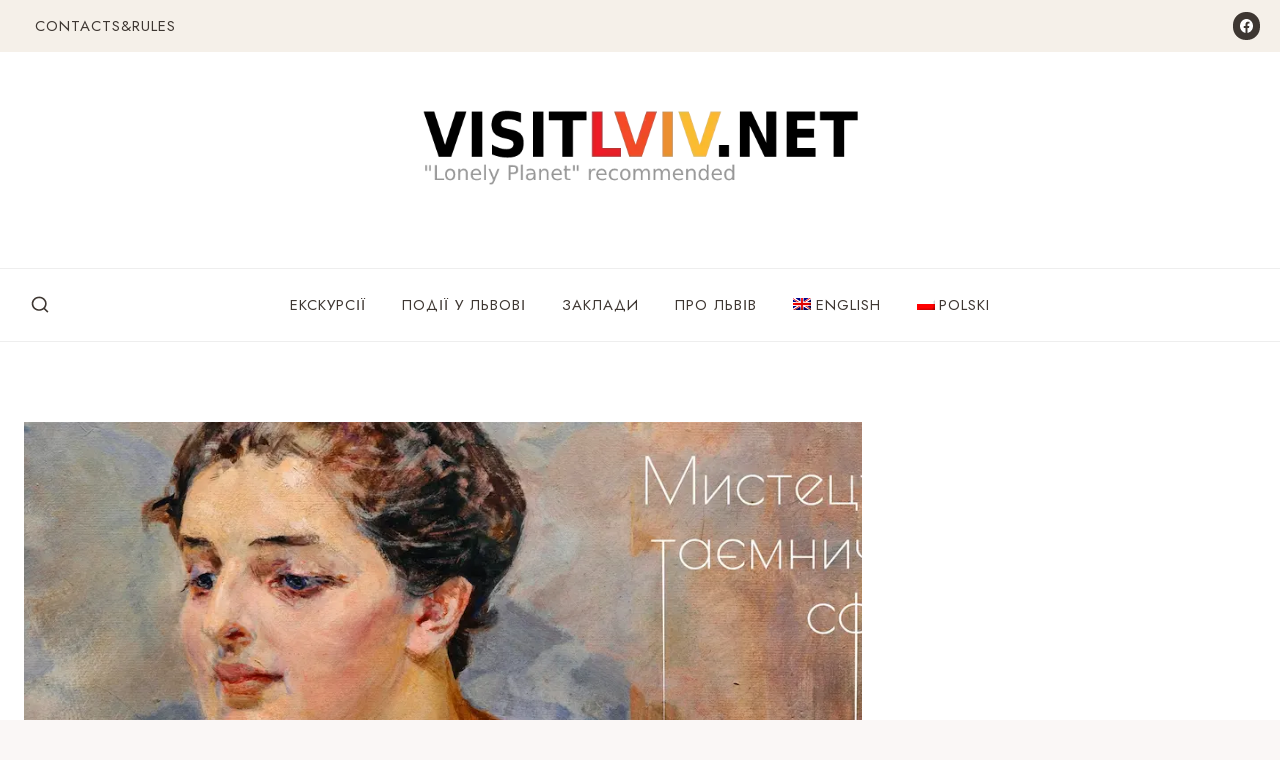

--- FILE ---
content_type: text/html; charset=utf-8
request_url: https://www.google.com/recaptcha/api2/aframe
body_size: 267
content:
<!DOCTYPE HTML><html><head><meta http-equiv="content-type" content="text/html; charset=UTF-8"></head><body><script nonce="lZKf7NhmNK8Jx0c_IPw9gg">/** Anti-fraud and anti-abuse applications only. See google.com/recaptcha */ try{var clients={'sodar':'https://pagead2.googlesyndication.com/pagead/sodar?'};window.addEventListener("message",function(a){try{if(a.source===window.parent){var b=JSON.parse(a.data);var c=clients[b['id']];if(c){var d=document.createElement('img');d.src=c+b['params']+'&rc='+(localStorage.getItem("rc::a")?sessionStorage.getItem("rc::b"):"");window.document.body.appendChild(d);sessionStorage.setItem("rc::e",parseInt(sessionStorage.getItem("rc::e")||0)+1);localStorage.setItem("rc::h",'1768760488197');}}}catch(b){}});window.parent.postMessage("_grecaptcha_ready", "*");}catch(b){}</script></body></html>